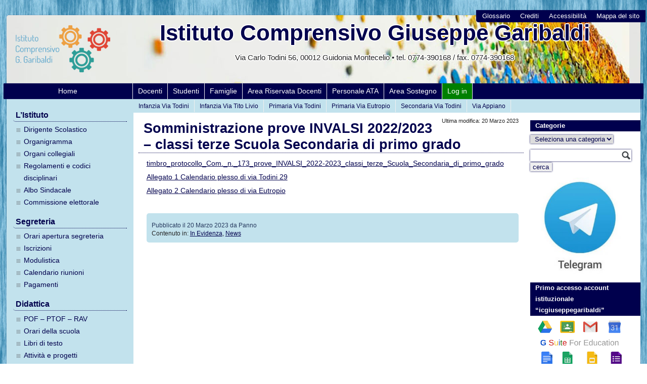

--- FILE ---
content_type: text/html; charset=UTF-8
request_url: https://www.icgiuseppegaribaldi.it/2023/03/20/somministrazione-prove-invalsi-2022-2023-classi-terze-scuola-secondaria-di-primo-grado/
body_size: 12229
content:
<!DOCTYPE html>
<html lang="it-IT">
<head>
    <meta charset="UTF-8">
    
	
	<link rel="profile" href="http://gmpg.org/xfn/11">
	<link rel="pingback" href="https://www.icgiuseppegaribaldi.it/xmlrpc.php">


<meta name='robots' content='index, follow, max-image-preview:large, max-snippet:-1, max-video-preview:-1' />
<script>window.TruSettings = Object.assign(window.TruSettings || {}, {"transparency":true,"siteid":"80c441ed-e69e-4472-92cc-d57783f1c0bc"});</script><!-- TRUENDO Privacy Center --><script id="truendoAutoBlock" type="text/javascript" src="https://cdn-geo.priv.center/80c441ed-e69e-4472-92cc-d57783f1c0bc/?id=80c441ed-e69e-4472-92cc-d57783f1c0bc"></script><!-- End TRUENDO Privacy Center -->
	<!-- This site is optimized with the Yoast SEO plugin v26.7 - https://yoast.com/wordpress/plugins/seo/ -->
	<title>Somministrazione prove INVALSI 2022/2023 - classi terze Scuola Secondaria di primo grado - Istituto Comprensivo Giuseppe Garibaldi</title>
	<link rel="canonical" href="https://www.icgiuseppegaribaldi.it/2023/03/20/somministrazione-prove-invalsi-2022-2023-classi-terze-scuola-secondaria-di-primo-grado/" />
	<meta property="og:locale" content="it_IT" />
	<meta property="og:type" content="article" />
	<meta property="og:title" content="Somministrazione prove INVALSI 2022/2023 - classi terze Scuola Secondaria di primo grado - Istituto Comprensivo Giuseppe Garibaldi" />
	<meta property="og:description" content="timbro_protocollo_Com._n._173_prove_INVALSI_2022-2023_classi_terze_Scuola_Secondaria_di_primo_grado Allegato 1 Calendario plesso di via Todini 29 Allegato 2 Calendario plesso di via Eutropio &nbsp;" />
	<meta property="og:url" content="https://www.icgiuseppegaribaldi.it/2023/03/20/somministrazione-prove-invalsi-2022-2023-classi-terze-scuola-secondaria-di-primo-grado/" />
	<meta property="og:site_name" content="Istituto Comprensivo Giuseppe Garibaldi" />
	<meta property="article:published_time" content="2023-03-20T12:40:59+00:00" />
	<meta name="author" content="Panno" />
	<meta name="twitter:card" content="summary_large_image" />
	<meta name="twitter:label1" content="Scritto da" />
	<meta name="twitter:data1" content="Panno" />
	<meta name="twitter:label2" content="Tempo di lettura stimato" />
	<meta name="twitter:data2" content="1 minuto" />
	<script type="application/ld+json" class="yoast-schema-graph">{"@context":"https://schema.org","@graph":[{"@type":"Article","@id":"https://www.icgiuseppegaribaldi.it/2023/03/20/somministrazione-prove-invalsi-2022-2023-classi-terze-scuola-secondaria-di-primo-grado/#article","isPartOf":{"@id":"https://www.icgiuseppegaribaldi.it/2023/03/20/somministrazione-prove-invalsi-2022-2023-classi-terze-scuola-secondaria-di-primo-grado/"},"author":{"name":"Panno","@id":"https://www.icgiuseppegaribaldi.it/#/schema/person/e1048c8f0f2b9bf96be5685d156959b0"},"headline":"Somministrazione prove INVALSI 2022/2023 &#8211; classi terze Scuola Secondaria di primo grado","datePublished":"2023-03-20T12:40:59+00:00","mainEntityOfPage":{"@id":"https://www.icgiuseppegaribaldi.it/2023/03/20/somministrazione-prove-invalsi-2022-2023-classi-terze-scuola-secondaria-di-primo-grado/"},"wordCount":38,"commentCount":0,"publisher":{"@id":"https://www.icgiuseppegaribaldi.it/#organization"},"image":{"@id":"https://www.icgiuseppegaribaldi.it/2023/03/20/somministrazione-prove-invalsi-2022-2023-classi-terze-scuola-secondaria-di-primo-grado/#primaryimage"},"thumbnailUrl":"https://www.icgiuseppegaribaldi.it/wp-content/uploads/2017/11/avviso.jpg","articleSection":["In Evidenza","News"],"inLanguage":"it-IT","potentialAction":[{"@type":"CommentAction","name":"Comment","target":["https://www.icgiuseppegaribaldi.it/2023/03/20/somministrazione-prove-invalsi-2022-2023-classi-terze-scuola-secondaria-di-primo-grado/#respond"]}]},{"@type":"WebPage","@id":"https://www.icgiuseppegaribaldi.it/2023/03/20/somministrazione-prove-invalsi-2022-2023-classi-terze-scuola-secondaria-di-primo-grado/","url":"https://www.icgiuseppegaribaldi.it/2023/03/20/somministrazione-prove-invalsi-2022-2023-classi-terze-scuola-secondaria-di-primo-grado/","name":"Somministrazione prove INVALSI 2022/2023 - classi terze Scuola Secondaria di primo grado - Istituto Comprensivo Giuseppe Garibaldi","isPartOf":{"@id":"https://www.icgiuseppegaribaldi.it/#website"},"primaryImageOfPage":{"@id":"https://www.icgiuseppegaribaldi.it/2023/03/20/somministrazione-prove-invalsi-2022-2023-classi-terze-scuola-secondaria-di-primo-grado/#primaryimage"},"image":{"@id":"https://www.icgiuseppegaribaldi.it/2023/03/20/somministrazione-prove-invalsi-2022-2023-classi-terze-scuola-secondaria-di-primo-grado/#primaryimage"},"thumbnailUrl":"https://www.icgiuseppegaribaldi.it/wp-content/uploads/2017/11/avviso.jpg","datePublished":"2023-03-20T12:40:59+00:00","breadcrumb":{"@id":"https://www.icgiuseppegaribaldi.it/2023/03/20/somministrazione-prove-invalsi-2022-2023-classi-terze-scuola-secondaria-di-primo-grado/#breadcrumb"},"inLanguage":"it-IT","potentialAction":[{"@type":"ReadAction","target":["https://www.icgiuseppegaribaldi.it/2023/03/20/somministrazione-prove-invalsi-2022-2023-classi-terze-scuola-secondaria-di-primo-grado/"]}]},{"@type":"ImageObject","inLanguage":"it-IT","@id":"https://www.icgiuseppegaribaldi.it/2023/03/20/somministrazione-prove-invalsi-2022-2023-classi-terze-scuola-secondaria-di-primo-grado/#primaryimage","url":"https://www.icgiuseppegaribaldi.it/wp-content/uploads/2017/11/avviso.jpg","contentUrl":"https://www.icgiuseppegaribaldi.it/wp-content/uploads/2017/11/avviso.jpg","width":1200,"height":574},{"@type":"BreadcrumbList","@id":"https://www.icgiuseppegaribaldi.it/2023/03/20/somministrazione-prove-invalsi-2022-2023-classi-terze-scuola-secondaria-di-primo-grado/#breadcrumb","itemListElement":[{"@type":"ListItem","position":1,"name":"Home","item":"https://www.icgiuseppegaribaldi.it/"},{"@type":"ListItem","position":2,"name":"Somministrazione prove INVALSI 2022/2023 &#8211; classi terze Scuola Secondaria di primo grado"}]},{"@type":"WebSite","@id":"https://www.icgiuseppegaribaldi.it/#website","url":"https://www.icgiuseppegaribaldi.it/","name":"Istituto Comprensivo Giuseppe Garibaldi","description":"","publisher":{"@id":"https://www.icgiuseppegaribaldi.it/#organization"},"potentialAction":[{"@type":"SearchAction","target":{"@type":"EntryPoint","urlTemplate":"https://www.icgiuseppegaribaldi.it/?s={search_term_string}"},"query-input":{"@type":"PropertyValueSpecification","valueRequired":true,"valueName":"search_term_string"}}],"inLanguage":"it-IT"},{"@type":"Organization","@id":"https://www.icgiuseppegaribaldi.it/#organization","name":"Istituto Comprensivo Giuseppe Garibaldi - Setteville di Guidonia","url":"https://www.icgiuseppegaribaldi.it/","logo":{"@type":"ImageObject","inLanguage":"it-IT","@id":"https://www.icgiuseppegaribaldi.it/#/schema/logo/image/","url":"https://www.icgiuseppegaribaldi.it/wp-content/uploads/2017/12/icggaribaldi_logo_2.png","contentUrl":"https://www.icgiuseppegaribaldi.it/wp-content/uploads/2017/12/icggaribaldi_logo_2.png","width":1036,"height":563,"caption":"Istituto Comprensivo Giuseppe Garibaldi - Setteville di Guidonia"},"image":{"@id":"https://www.icgiuseppegaribaldi.it/#/schema/logo/image/"}},{"@type":"Person","@id":"https://www.icgiuseppegaribaldi.it/#/schema/person/e1048c8f0f2b9bf96be5685d156959b0","name":"Panno","url":"https://www.icgiuseppegaribaldi.it/author/amministratore/"}]}</script>
	<!-- / Yoast SEO plugin. -->


<link rel='dns-prefetch' href='//widgetlogic.org' />
<link rel="alternate" title="oEmbed (JSON)" type="application/json+oembed" href="https://www.icgiuseppegaribaldi.it/wp-json/oembed/1.0/embed?url=https%3A%2F%2Fwww.icgiuseppegaribaldi.it%2F2023%2F03%2F20%2Fsomministrazione-prove-invalsi-2022-2023-classi-terze-scuola-secondaria-di-primo-grado%2F" />
<link rel="alternate" title="oEmbed (XML)" type="text/xml+oembed" href="https://www.icgiuseppegaribaldi.it/wp-json/oembed/1.0/embed?url=https%3A%2F%2Fwww.icgiuseppegaribaldi.it%2F2023%2F03%2F20%2Fsomministrazione-prove-invalsi-2022-2023-classi-terze-scuola-secondaria-di-primo-grado%2F&#038;format=xml" />
<style id='wp-img-auto-sizes-contain-inline-css' type='text/css'>
img:is([sizes=auto i],[sizes^="auto," i]){contain-intrinsic-size:3000px 1500px}
/*# sourceURL=wp-img-auto-sizes-contain-inline-css */
</style>
<style id='wp-block-library-inline-css' type='text/css'>
:root{--wp-block-synced-color:#7a00df;--wp-block-synced-color--rgb:122,0,223;--wp-bound-block-color:var(--wp-block-synced-color);--wp-editor-canvas-background:#ddd;--wp-admin-theme-color:#007cba;--wp-admin-theme-color--rgb:0,124,186;--wp-admin-theme-color-darker-10:#006ba1;--wp-admin-theme-color-darker-10--rgb:0,107,160.5;--wp-admin-theme-color-darker-20:#005a87;--wp-admin-theme-color-darker-20--rgb:0,90,135;--wp-admin-border-width-focus:2px}@media (min-resolution:192dpi){:root{--wp-admin-border-width-focus:1.5px}}.wp-element-button{cursor:pointer}:root .has-very-light-gray-background-color{background-color:#eee}:root .has-very-dark-gray-background-color{background-color:#313131}:root .has-very-light-gray-color{color:#eee}:root .has-very-dark-gray-color{color:#313131}:root .has-vivid-green-cyan-to-vivid-cyan-blue-gradient-background{background:linear-gradient(135deg,#00d084,#0693e3)}:root .has-purple-crush-gradient-background{background:linear-gradient(135deg,#34e2e4,#4721fb 50%,#ab1dfe)}:root .has-hazy-dawn-gradient-background{background:linear-gradient(135deg,#faaca8,#dad0ec)}:root .has-subdued-olive-gradient-background{background:linear-gradient(135deg,#fafae1,#67a671)}:root .has-atomic-cream-gradient-background{background:linear-gradient(135deg,#fdd79a,#004a59)}:root .has-nightshade-gradient-background{background:linear-gradient(135deg,#330968,#31cdcf)}:root .has-midnight-gradient-background{background:linear-gradient(135deg,#020381,#2874fc)}:root{--wp--preset--font-size--normal:16px;--wp--preset--font-size--huge:42px}.has-regular-font-size{font-size:1em}.has-larger-font-size{font-size:2.625em}.has-normal-font-size{font-size:var(--wp--preset--font-size--normal)}.has-huge-font-size{font-size:var(--wp--preset--font-size--huge)}.has-text-align-center{text-align:center}.has-text-align-left{text-align:left}.has-text-align-right{text-align:right}.has-fit-text{white-space:nowrap!important}#end-resizable-editor-section{display:none}.aligncenter{clear:both}.items-justified-left{justify-content:flex-start}.items-justified-center{justify-content:center}.items-justified-right{justify-content:flex-end}.items-justified-space-between{justify-content:space-between}.screen-reader-text{border:0;clip-path:inset(50%);height:1px;margin:-1px;overflow:hidden;padding:0;position:absolute;width:1px;word-wrap:normal!important}.screen-reader-text:focus{background-color:#ddd;clip-path:none;color:#444;display:block;font-size:1em;height:auto;left:5px;line-height:normal;padding:15px 23px 14px;text-decoration:none;top:5px;width:auto;z-index:100000}html :where(.has-border-color){border-style:solid}html :where([style*=border-top-color]){border-top-style:solid}html :where([style*=border-right-color]){border-right-style:solid}html :where([style*=border-bottom-color]){border-bottom-style:solid}html :where([style*=border-left-color]){border-left-style:solid}html :where([style*=border-width]){border-style:solid}html :where([style*=border-top-width]){border-top-style:solid}html :where([style*=border-right-width]){border-right-style:solid}html :where([style*=border-bottom-width]){border-bottom-style:solid}html :where([style*=border-left-width]){border-left-style:solid}html :where(img[class*=wp-image-]){height:auto;max-width:100%}:where(figure){margin:0 0 1em}html :where(.is-position-sticky){--wp-admin--admin-bar--position-offset:var(--wp-admin--admin-bar--height,0px)}@media screen and (max-width:600px){html :where(.is-position-sticky){--wp-admin--admin-bar--position-offset:0px}}

/*# sourceURL=wp-block-library-inline-css */
</style><style id='wp-block-image-inline-css' type='text/css'>
.wp-block-image>a,.wp-block-image>figure>a{display:inline-block}.wp-block-image img{box-sizing:border-box;height:auto;max-width:100%;vertical-align:bottom}@media not (prefers-reduced-motion){.wp-block-image img.hide{visibility:hidden}.wp-block-image img.show{animation:show-content-image .4s}}.wp-block-image[style*=border-radius] img,.wp-block-image[style*=border-radius]>a{border-radius:inherit}.wp-block-image.has-custom-border img{box-sizing:border-box}.wp-block-image.aligncenter{text-align:center}.wp-block-image.alignfull>a,.wp-block-image.alignwide>a{width:100%}.wp-block-image.alignfull img,.wp-block-image.alignwide img{height:auto;width:100%}.wp-block-image .aligncenter,.wp-block-image .alignleft,.wp-block-image .alignright,.wp-block-image.aligncenter,.wp-block-image.alignleft,.wp-block-image.alignright{display:table}.wp-block-image .aligncenter>figcaption,.wp-block-image .alignleft>figcaption,.wp-block-image .alignright>figcaption,.wp-block-image.aligncenter>figcaption,.wp-block-image.alignleft>figcaption,.wp-block-image.alignright>figcaption{caption-side:bottom;display:table-caption}.wp-block-image .alignleft{float:left;margin:.5em 1em .5em 0}.wp-block-image .alignright{float:right;margin:.5em 0 .5em 1em}.wp-block-image .aligncenter{margin-left:auto;margin-right:auto}.wp-block-image :where(figcaption){margin-bottom:1em;margin-top:.5em}.wp-block-image.is-style-circle-mask img{border-radius:9999px}@supports ((-webkit-mask-image:none) or (mask-image:none)) or (-webkit-mask-image:none){.wp-block-image.is-style-circle-mask img{border-radius:0;-webkit-mask-image:url('data:image/svg+xml;utf8,<svg viewBox="0 0 100 100" xmlns="http://www.w3.org/2000/svg"><circle cx="50" cy="50" r="50"/></svg>');mask-image:url('data:image/svg+xml;utf8,<svg viewBox="0 0 100 100" xmlns="http://www.w3.org/2000/svg"><circle cx="50" cy="50" r="50"/></svg>');mask-mode:alpha;-webkit-mask-position:center;mask-position:center;-webkit-mask-repeat:no-repeat;mask-repeat:no-repeat;-webkit-mask-size:contain;mask-size:contain}}:root :where(.wp-block-image.is-style-rounded img,.wp-block-image .is-style-rounded img){border-radius:9999px}.wp-block-image figure{margin:0}.wp-lightbox-container{display:flex;flex-direction:column;position:relative}.wp-lightbox-container img{cursor:zoom-in}.wp-lightbox-container img:hover+button{opacity:1}.wp-lightbox-container button{align-items:center;backdrop-filter:blur(16px) saturate(180%);background-color:#5a5a5a40;border:none;border-radius:4px;cursor:zoom-in;display:flex;height:20px;justify-content:center;opacity:0;padding:0;position:absolute;right:16px;text-align:center;top:16px;width:20px;z-index:100}@media not (prefers-reduced-motion){.wp-lightbox-container button{transition:opacity .2s ease}}.wp-lightbox-container button:focus-visible{outline:3px auto #5a5a5a40;outline:3px auto -webkit-focus-ring-color;outline-offset:3px}.wp-lightbox-container button:hover{cursor:pointer;opacity:1}.wp-lightbox-container button:focus{opacity:1}.wp-lightbox-container button:focus,.wp-lightbox-container button:hover,.wp-lightbox-container button:not(:hover):not(:active):not(.has-background){background-color:#5a5a5a40;border:none}.wp-lightbox-overlay{box-sizing:border-box;cursor:zoom-out;height:100vh;left:0;overflow:hidden;position:fixed;top:0;visibility:hidden;width:100%;z-index:100000}.wp-lightbox-overlay .close-button{align-items:center;cursor:pointer;display:flex;justify-content:center;min-height:40px;min-width:40px;padding:0;position:absolute;right:calc(env(safe-area-inset-right) + 16px);top:calc(env(safe-area-inset-top) + 16px);z-index:5000000}.wp-lightbox-overlay .close-button:focus,.wp-lightbox-overlay .close-button:hover,.wp-lightbox-overlay .close-button:not(:hover):not(:active):not(.has-background){background:none;border:none}.wp-lightbox-overlay .lightbox-image-container{height:var(--wp--lightbox-container-height);left:50%;overflow:hidden;position:absolute;top:50%;transform:translate(-50%,-50%);transform-origin:top left;width:var(--wp--lightbox-container-width);z-index:9999999999}.wp-lightbox-overlay .wp-block-image{align-items:center;box-sizing:border-box;display:flex;height:100%;justify-content:center;margin:0;position:relative;transform-origin:0 0;width:100%;z-index:3000000}.wp-lightbox-overlay .wp-block-image img{height:var(--wp--lightbox-image-height);min-height:var(--wp--lightbox-image-height);min-width:var(--wp--lightbox-image-width);width:var(--wp--lightbox-image-width)}.wp-lightbox-overlay .wp-block-image figcaption{display:none}.wp-lightbox-overlay button{background:none;border:none}.wp-lightbox-overlay .scrim{background-color:#fff;height:100%;opacity:.9;position:absolute;width:100%;z-index:2000000}.wp-lightbox-overlay.active{visibility:visible}@media not (prefers-reduced-motion){.wp-lightbox-overlay.active{animation:turn-on-visibility .25s both}.wp-lightbox-overlay.active img{animation:turn-on-visibility .35s both}.wp-lightbox-overlay.show-closing-animation:not(.active){animation:turn-off-visibility .35s both}.wp-lightbox-overlay.show-closing-animation:not(.active) img{animation:turn-off-visibility .25s both}.wp-lightbox-overlay.zoom.active{animation:none;opacity:1;visibility:visible}.wp-lightbox-overlay.zoom.active .lightbox-image-container{animation:lightbox-zoom-in .4s}.wp-lightbox-overlay.zoom.active .lightbox-image-container img{animation:none}.wp-lightbox-overlay.zoom.active .scrim{animation:turn-on-visibility .4s forwards}.wp-lightbox-overlay.zoom.show-closing-animation:not(.active){animation:none}.wp-lightbox-overlay.zoom.show-closing-animation:not(.active) .lightbox-image-container{animation:lightbox-zoom-out .4s}.wp-lightbox-overlay.zoom.show-closing-animation:not(.active) .lightbox-image-container img{animation:none}.wp-lightbox-overlay.zoom.show-closing-animation:not(.active) .scrim{animation:turn-off-visibility .4s forwards}}@keyframes show-content-image{0%{visibility:hidden}99%{visibility:hidden}to{visibility:visible}}@keyframes turn-on-visibility{0%{opacity:0}to{opacity:1}}@keyframes turn-off-visibility{0%{opacity:1;visibility:visible}99%{opacity:0;visibility:visible}to{opacity:0;visibility:hidden}}@keyframes lightbox-zoom-in{0%{transform:translate(calc((-100vw + var(--wp--lightbox-scrollbar-width))/2 + var(--wp--lightbox-initial-left-position)),calc(-50vh + var(--wp--lightbox-initial-top-position))) scale(var(--wp--lightbox-scale))}to{transform:translate(-50%,-50%) scale(1)}}@keyframes lightbox-zoom-out{0%{transform:translate(-50%,-50%) scale(1);visibility:visible}99%{visibility:visible}to{transform:translate(calc((-100vw + var(--wp--lightbox-scrollbar-width))/2 + var(--wp--lightbox-initial-left-position)),calc(-50vh + var(--wp--lightbox-initial-top-position))) scale(var(--wp--lightbox-scale));visibility:hidden}}
/*# sourceURL=https://www.icgiuseppegaribaldi.it/wp-includes/blocks/image/style.min.css */
</style>
<style id='global-styles-inline-css' type='text/css'>
:root{--wp--preset--aspect-ratio--square: 1;--wp--preset--aspect-ratio--4-3: 4/3;--wp--preset--aspect-ratio--3-4: 3/4;--wp--preset--aspect-ratio--3-2: 3/2;--wp--preset--aspect-ratio--2-3: 2/3;--wp--preset--aspect-ratio--16-9: 16/9;--wp--preset--aspect-ratio--9-16: 9/16;--wp--preset--color--black: #000000;--wp--preset--color--cyan-bluish-gray: #abb8c3;--wp--preset--color--white: #ffffff;--wp--preset--color--pale-pink: #f78da7;--wp--preset--color--vivid-red: #cf2e2e;--wp--preset--color--luminous-vivid-orange: #ff6900;--wp--preset--color--luminous-vivid-amber: #fcb900;--wp--preset--color--light-green-cyan: #7bdcb5;--wp--preset--color--vivid-green-cyan: #00d084;--wp--preset--color--pale-cyan-blue: #8ed1fc;--wp--preset--color--vivid-cyan-blue: #0693e3;--wp--preset--color--vivid-purple: #9b51e0;--wp--preset--gradient--vivid-cyan-blue-to-vivid-purple: linear-gradient(135deg,rgb(6,147,227) 0%,rgb(155,81,224) 100%);--wp--preset--gradient--light-green-cyan-to-vivid-green-cyan: linear-gradient(135deg,rgb(122,220,180) 0%,rgb(0,208,130) 100%);--wp--preset--gradient--luminous-vivid-amber-to-luminous-vivid-orange: linear-gradient(135deg,rgb(252,185,0) 0%,rgb(255,105,0) 100%);--wp--preset--gradient--luminous-vivid-orange-to-vivid-red: linear-gradient(135deg,rgb(255,105,0) 0%,rgb(207,46,46) 100%);--wp--preset--gradient--very-light-gray-to-cyan-bluish-gray: linear-gradient(135deg,rgb(238,238,238) 0%,rgb(169,184,195) 100%);--wp--preset--gradient--cool-to-warm-spectrum: linear-gradient(135deg,rgb(74,234,220) 0%,rgb(151,120,209) 20%,rgb(207,42,186) 40%,rgb(238,44,130) 60%,rgb(251,105,98) 80%,rgb(254,248,76) 100%);--wp--preset--gradient--blush-light-purple: linear-gradient(135deg,rgb(255,206,236) 0%,rgb(152,150,240) 100%);--wp--preset--gradient--blush-bordeaux: linear-gradient(135deg,rgb(254,205,165) 0%,rgb(254,45,45) 50%,rgb(107,0,62) 100%);--wp--preset--gradient--luminous-dusk: linear-gradient(135deg,rgb(255,203,112) 0%,rgb(199,81,192) 50%,rgb(65,88,208) 100%);--wp--preset--gradient--pale-ocean: linear-gradient(135deg,rgb(255,245,203) 0%,rgb(182,227,212) 50%,rgb(51,167,181) 100%);--wp--preset--gradient--electric-grass: linear-gradient(135deg,rgb(202,248,128) 0%,rgb(113,206,126) 100%);--wp--preset--gradient--midnight: linear-gradient(135deg,rgb(2,3,129) 0%,rgb(40,116,252) 100%);--wp--preset--font-size--small: 13px;--wp--preset--font-size--medium: 20px;--wp--preset--font-size--large: 36px;--wp--preset--font-size--x-large: 42px;--wp--preset--spacing--20: 0.44rem;--wp--preset--spacing--30: 0.67rem;--wp--preset--spacing--40: 1rem;--wp--preset--spacing--50: 1.5rem;--wp--preset--spacing--60: 2.25rem;--wp--preset--spacing--70: 3.38rem;--wp--preset--spacing--80: 5.06rem;--wp--preset--shadow--natural: 6px 6px 9px rgba(0, 0, 0, 0.2);--wp--preset--shadow--deep: 12px 12px 50px rgba(0, 0, 0, 0.4);--wp--preset--shadow--sharp: 6px 6px 0px rgba(0, 0, 0, 0.2);--wp--preset--shadow--outlined: 6px 6px 0px -3px rgb(255, 255, 255), 6px 6px rgb(0, 0, 0);--wp--preset--shadow--crisp: 6px 6px 0px rgb(0, 0, 0);}:where(.is-layout-flex){gap: 0.5em;}:where(.is-layout-grid){gap: 0.5em;}body .is-layout-flex{display: flex;}.is-layout-flex{flex-wrap: wrap;align-items: center;}.is-layout-flex > :is(*, div){margin: 0;}body .is-layout-grid{display: grid;}.is-layout-grid > :is(*, div){margin: 0;}:where(.wp-block-columns.is-layout-flex){gap: 2em;}:where(.wp-block-columns.is-layout-grid){gap: 2em;}:where(.wp-block-post-template.is-layout-flex){gap: 1.25em;}:where(.wp-block-post-template.is-layout-grid){gap: 1.25em;}.has-black-color{color: var(--wp--preset--color--black) !important;}.has-cyan-bluish-gray-color{color: var(--wp--preset--color--cyan-bluish-gray) !important;}.has-white-color{color: var(--wp--preset--color--white) !important;}.has-pale-pink-color{color: var(--wp--preset--color--pale-pink) !important;}.has-vivid-red-color{color: var(--wp--preset--color--vivid-red) !important;}.has-luminous-vivid-orange-color{color: var(--wp--preset--color--luminous-vivid-orange) !important;}.has-luminous-vivid-amber-color{color: var(--wp--preset--color--luminous-vivid-amber) !important;}.has-light-green-cyan-color{color: var(--wp--preset--color--light-green-cyan) !important;}.has-vivid-green-cyan-color{color: var(--wp--preset--color--vivid-green-cyan) !important;}.has-pale-cyan-blue-color{color: var(--wp--preset--color--pale-cyan-blue) !important;}.has-vivid-cyan-blue-color{color: var(--wp--preset--color--vivid-cyan-blue) !important;}.has-vivid-purple-color{color: var(--wp--preset--color--vivid-purple) !important;}.has-black-background-color{background-color: var(--wp--preset--color--black) !important;}.has-cyan-bluish-gray-background-color{background-color: var(--wp--preset--color--cyan-bluish-gray) !important;}.has-white-background-color{background-color: var(--wp--preset--color--white) !important;}.has-pale-pink-background-color{background-color: var(--wp--preset--color--pale-pink) !important;}.has-vivid-red-background-color{background-color: var(--wp--preset--color--vivid-red) !important;}.has-luminous-vivid-orange-background-color{background-color: var(--wp--preset--color--luminous-vivid-orange) !important;}.has-luminous-vivid-amber-background-color{background-color: var(--wp--preset--color--luminous-vivid-amber) !important;}.has-light-green-cyan-background-color{background-color: var(--wp--preset--color--light-green-cyan) !important;}.has-vivid-green-cyan-background-color{background-color: var(--wp--preset--color--vivid-green-cyan) !important;}.has-pale-cyan-blue-background-color{background-color: var(--wp--preset--color--pale-cyan-blue) !important;}.has-vivid-cyan-blue-background-color{background-color: var(--wp--preset--color--vivid-cyan-blue) !important;}.has-vivid-purple-background-color{background-color: var(--wp--preset--color--vivid-purple) !important;}.has-black-border-color{border-color: var(--wp--preset--color--black) !important;}.has-cyan-bluish-gray-border-color{border-color: var(--wp--preset--color--cyan-bluish-gray) !important;}.has-white-border-color{border-color: var(--wp--preset--color--white) !important;}.has-pale-pink-border-color{border-color: var(--wp--preset--color--pale-pink) !important;}.has-vivid-red-border-color{border-color: var(--wp--preset--color--vivid-red) !important;}.has-luminous-vivid-orange-border-color{border-color: var(--wp--preset--color--luminous-vivid-orange) !important;}.has-luminous-vivid-amber-border-color{border-color: var(--wp--preset--color--luminous-vivid-amber) !important;}.has-light-green-cyan-border-color{border-color: var(--wp--preset--color--light-green-cyan) !important;}.has-vivid-green-cyan-border-color{border-color: var(--wp--preset--color--vivid-green-cyan) !important;}.has-pale-cyan-blue-border-color{border-color: var(--wp--preset--color--pale-cyan-blue) !important;}.has-vivid-cyan-blue-border-color{border-color: var(--wp--preset--color--vivid-cyan-blue) !important;}.has-vivid-purple-border-color{border-color: var(--wp--preset--color--vivid-purple) !important;}.has-vivid-cyan-blue-to-vivid-purple-gradient-background{background: var(--wp--preset--gradient--vivid-cyan-blue-to-vivid-purple) !important;}.has-light-green-cyan-to-vivid-green-cyan-gradient-background{background: var(--wp--preset--gradient--light-green-cyan-to-vivid-green-cyan) !important;}.has-luminous-vivid-amber-to-luminous-vivid-orange-gradient-background{background: var(--wp--preset--gradient--luminous-vivid-amber-to-luminous-vivid-orange) !important;}.has-luminous-vivid-orange-to-vivid-red-gradient-background{background: var(--wp--preset--gradient--luminous-vivid-orange-to-vivid-red) !important;}.has-very-light-gray-to-cyan-bluish-gray-gradient-background{background: var(--wp--preset--gradient--very-light-gray-to-cyan-bluish-gray) !important;}.has-cool-to-warm-spectrum-gradient-background{background: var(--wp--preset--gradient--cool-to-warm-spectrum) !important;}.has-blush-light-purple-gradient-background{background: var(--wp--preset--gradient--blush-light-purple) !important;}.has-blush-bordeaux-gradient-background{background: var(--wp--preset--gradient--blush-bordeaux) !important;}.has-luminous-dusk-gradient-background{background: var(--wp--preset--gradient--luminous-dusk) !important;}.has-pale-ocean-gradient-background{background: var(--wp--preset--gradient--pale-ocean) !important;}.has-electric-grass-gradient-background{background: var(--wp--preset--gradient--electric-grass) !important;}.has-midnight-gradient-background{background: var(--wp--preset--gradient--midnight) !important;}.has-small-font-size{font-size: var(--wp--preset--font-size--small) !important;}.has-medium-font-size{font-size: var(--wp--preset--font-size--medium) !important;}.has-large-font-size{font-size: var(--wp--preset--font-size--large) !important;}.has-x-large-font-size{font-size: var(--wp--preset--font-size--x-large) !important;}
/*# sourceURL=global-styles-inline-css */
</style>

<style id='classic-theme-styles-inline-css' type='text/css'>
/*! This file is auto-generated */
.wp-block-button__link{color:#fff;background-color:#32373c;border-radius:9999px;box-shadow:none;text-decoration:none;padding:calc(.667em + 2px) calc(1.333em + 2px);font-size:1.125em}.wp-block-file__button{background:#32373c;color:#fff;text-decoration:none}
/*# sourceURL=/wp-includes/css/classic-themes.min.css */
</style>
<link rel='stylesheet' id='block-widget-css' href='https://www.icgiuseppegaribaldi.it/wp-content/plugins/widget-logic/block_widget/css/widget.css' type='text/css' media='all' />
<link rel='stylesheet' id='wpos-slick-style-css' href='https://www.icgiuseppegaribaldi.it/wp-content/plugins/wp-responsive-recent-post-slider/assets/css/slick.css' type='text/css' media='all' />
<link rel='stylesheet' id='wppsac-public-style-css' href='https://www.icgiuseppegaribaldi.it/wp-content/plugins/wp-responsive-recent-post-slider/assets/css/recent-post-style.css' type='text/css' media='all' />
<link rel='stylesheet' id='pasw2015_styles-fonts-css' href='https://www.icgiuseppegaribaldi.it/wp-content/themes/pasw2015/font/css/font-awesome.min.css' type='text/css' media='all' />
<link rel='stylesheet' id='pasw2015_styles-css' href='https://www.icgiuseppegaribaldi.it/wp-content/themes/pasw2015/style.css' type='text/css' media='all' />
<link rel='stylesheet' id='pasw2015_styles-print-css' href='https://www.icgiuseppegaribaldi.it/wp-content/themes/pasw2015/print.css' type='text/css' media='print' />
<link rel='stylesheet' id='UserAccessManagerLoginForm-css' href='https://www.icgiuseppegaribaldi.it/wp-content/plugins/user-access-manager/assets/css/uamLoginForm.css' type='text/css' media='screen' />
<script type="text/javascript" src="https://www.icgiuseppegaribaldi.it/wp-includes/js/jquery/jquery.min.js" id="jquery-core-js"></script>
<script type="text/javascript" src="https://www.icgiuseppegaribaldi.it/wp-includes/js/jquery/jquery-migrate.min.js" id="jquery-migrate-js"></script>
<script type="text/javascript" src="https://www.icgiuseppegaribaldi.it/wp-content/plugins/truendo/public/js/truendo-public.js" id="truendo_wordpress-js"></script>
<link rel="https://api.w.org/" href="https://www.icgiuseppegaribaldi.it/wp-json/" /><link rel="alternate" title="JSON" type="application/json" href="https://www.icgiuseppegaribaldi.it/wp-json/wp/v2/posts/17415" /><link rel="EditURI" type="application/rsd+xml" title="RSD" href="https://www.icgiuseppegaribaldi.it/xmlrpc.php?rsd" />
<link rel='shortlink' href='https://www.icgiuseppegaribaldi.it/?p=17415' />
<script type='text/javascript'>
jQuery.noConflict();
(function($) {
	$(function() {
		$('.inviaadesione').click(function(){
			switch ($("input[type=radio][name=scelta]:checked").val()){
					case "1":
						s="Si";
						break;
					case "2":
						s="No";
						break;
					case "3":
						s="Presa Visione";
						break;
				}
			var answer = confirm("Circolare "+$(this).attr('rel') +"\nConfermi la scelta:\n\n   " + s +"?")
			if (answer){
				return true;
			}
			else{
				return false;
			}					
		});
 });
})(jQuery);
</script>	

    <style type="text/css">
                h1, h2, h3, h4 {
            color: #00004d;
        }
        input, textarea, select {
            box-shadow: 0 0 3px #00004d;
        }
        a:link, a:visited, a:hover, a:active {
            color: #00004d;
        }
        
        #topbar, #header ul.sito, #footer, #rightsidebar h2, .hdate, .sotto-pagine li:hover, #centrecontent a img:hover, .showall_widget a:hover {
            background-color: #00004d;
        }
        
        #wrapper, #topbar, #header ul.sito, #footer {
            box-shadow: 0 0 1px #00004d;
        }
        .posttitle, .pagetitle, #leftsidebar h2 {
            border-color: #00004d;
        }

        #centrecontent img {
            border-color: #C2E2ED;
        }
        
        #sidebarleft-100-background, #topbar ul li a:hover, #topbar ul li.current_page_item a, .showall_widget, #centrecontent table td {
            background-color: #C2E2ED;
        }

        .col-com2, .sotto-pagine, .pagecat, .riassunto, .postmeta, .secondo-menu {
            background-color: #C2E2ED;
        }
        input#submit{
            background-color: #C2E2ED;
            border-bottom: 1px solid #00004d;
        }
    </style>

    <style type="text/css" id="custom-background-css">
body.custom-background { background-image: url("https://www.icgiuseppegaribaldi.it/wp-content/uploads/2017/11/blu_light.jpg"); background-position: center center; background-size: contain; background-repeat: repeat; background-attachment: fixed; }
</style>
			<style type="text/css" id="wp-custom-css">
			.secondo-menu ul {
    font-size: .75em;
	  padding: 0.2em 0 0 0em;
}		</style>
		
</head>


<body class="custom-background">

<div id="wrapper" >

<div id="sidebarleft-100-background"></div>

<div id="header" style="height: 135px; background: url(https://www.icgiuseppegaribaldi.it/wp-content/uploads/2017/11/white_header_light_small2.jpg);color:##00004d;">

        <ul id="menu-menu-superiore" class="sito"><li id="menu-item-7080" class="menu-item menu-item-type-post_type menu-item-object-page menu-item-7080"><a href="https://www.icgiuseppegaribaldi.it/il-sito/mappa-del-sito/">Mappa del sito</a></li>
<li id="menu-item-7081" class="menu-item menu-item-type-post_type menu-item-object-page menu-item-7081"><a href="https://www.icgiuseppegaribaldi.it/il-sito/accessibilita/">Accessibilità</a></li>
<li id="menu-item-7085" class="menu-item menu-item-type-post_type menu-item-object-page menu-item-7085"><a href="https://www.icgiuseppegaribaldi.it/il-sito/crediti/">Crediti</a></li>
<li id="menu-item-7091" class="menu-item menu-item-type-post_type menu-item-object-page menu-item-7091"><a href="https://www.icgiuseppegaribaldi.it/il-sito/glossario/">Glossario</a></li>
</ul>    <div class="clear"></div>
    <div id="header-interno">

        			<a href="https://www.icgiuseppegaribaldi.it"><img style="max-height:110px;" src="https://www.icgiuseppegaribaldi.it/wp-content/uploads/2017/12/icggaribaldi_logo_2.png" alt="vai alla home" class="logo"/></a>
		
            <h1 style="color:##00004d;" class="site-title">
                <a style="color:##00004d;" href="https://www.icgiuseppegaribaldi.it">
                    Istituto Comprensivo Giuseppe Garibaldi                </a>
            </h1>
	    <small>
            <div class="site-description">
		            	<br>
                Via Carlo Todini 56, 00012 Guidonia Montecelio &bull; tel. 0774-390168 / fax. 0774-390168            </div>
	    </small>

    </div>
</div>
      
<div id="topbar">

<ul id="menu-menu-orizzontale" class="menu-principale-responsivo"><li id="menu-item-7109" class="menu-item menu-item-type-post_type menu-item-object-page menu-item-home menu-item-7109"><a href="https://www.icgiuseppegaribaldi.it/">Home</a></li>
<li id="menu-item-7089" class="menu-item menu-item-type-post_type menu-item-object-page menu-item-7089"><a href="https://www.icgiuseppegaribaldi.it/area-utenti/area-docenti/">Docenti</a></li>
<li id="menu-item-7088" class="menu-item menu-item-type-post_type menu-item-object-page menu-item-7088"><a href="https://www.icgiuseppegaribaldi.it/area-utenti/area-studenti/">Studenti</a></li>
<li id="menu-item-7104" class="menu-item menu-item-type-post_type menu-item-object-page menu-item-7104"><a href="https://www.icgiuseppegaribaldi.it/area-utenti/area-famiglie/">Famiglie</a></li>
<li id="menu-item-17041" class="menu-item menu-item-type-post_type menu-item-object-page menu-item-17041"><a href="https://www.icgiuseppegaribaldi.it/area-riservata/">Area Riservata Docenti</a></li>
<li id="menu-item-7086" class="menu-item menu-item-type-post_type menu-item-object-page menu-item-7086"><a href="https://www.icgiuseppegaribaldi.it/area-utenti/area-personale-ata/">Personale ATA</a></li>
<li id="menu-item-7360" class="menu-item menu-item-type-post_type menu-item-object-page menu-item-7360"><a href="https://www.icgiuseppegaribaldi.it/area-sostegno/">Area Sostegno</a></li>
<li><a href="https://www.icgiuseppegaribaldi.it/wp-login.php" id="btn-login">Log in</a></li></ul>
</div>

<div id="container">
<div id="leftsidebar" class="column">
  <ul>
<li id="nav_menu-3" class="widget widget_nav_menu"><h2 class="widgettitle">L&#8217;Istituto</h2>
<div class="menu-listituto-container"><ul id="menu-listituto" class="menu"><li id="menu-item-7115" class="menu-item menu-item-type-post_type menu-item-object-page menu-item-7115"><a href="https://www.icgiuseppegaribaldi.it/la-scuola/dirigenza/">Dirigente Scolastico</a></li>
<li id="menu-item-7116" class="menu-item menu-item-type-post_type menu-item-object-page menu-item-7116"><a href="https://www.icgiuseppegaribaldi.it/la-scuola/organigramma/">Organigramma</a></li>
<li id="menu-item-7117" class="menu-item menu-item-type-post_type menu-item-object-page menu-item-has-children menu-item-7117"><a href="https://www.icgiuseppegaribaldi.it/la-scuola/organi-collegiali/">Organi collegiali</a>
<ul class="sub-menu">
	<li id="menu-item-7142" class="menu-item menu-item-type-post_type menu-item-object-page menu-item-7142"><a href="https://www.icgiuseppegaribaldi.it/la-scuola/organi-collegiali/collegio-docenti/">Collegio Docenti</a></li>
	<li id="menu-item-7118" class="menu-item menu-item-type-post_type menu-item-object-page menu-item-7118"><a href="https://www.icgiuseppegaribaldi.it/la-scuola/strutture/">Strutture</a></li>
	<li id="menu-item-7145" class="menu-item menu-item-type-post_type menu-item-object-page menu-item-7145"><a href="https://www.icgiuseppegaribaldi.it/la-scuola/organi-collegiali/consigli-di-classe-interclasse-e-sezione/">Consigli di classe, interclasse e sezione</a></li>
	<li id="menu-item-7143" class="menu-item menu-item-type-post_type menu-item-object-page menu-item-7143"><a href="https://www.icgiuseppegaribaldi.it/la-scuola/organi-collegiali/consiglio-distituto/">Consiglio d&#8217;Istituto</a></li>
	<li id="menu-item-7144" class="menu-item menu-item-type-post_type menu-item-object-page menu-item-7144"><a href="https://www.icgiuseppegaribaldi.it/la-scuola/organi-collegiali/giunta-esecutiva/">Giunta esecutiva</a></li>
</ul>
</li>
<li id="menu-item-7119" class="menu-item menu-item-type-post_type menu-item-object-page menu-item-7119"><a href="https://www.icgiuseppegaribaldi.it/la-scuola/regolamenti-e-codici-disciplinari/">Regolamenti e codici disciplinari</a></li>
<li id="menu-item-7225" class="menu-item menu-item-type-post_type menu-item-object-page menu-item-has-children menu-item-7225"><a href="https://www.icgiuseppegaribaldi.it/la-scuola/albo-sindacale/">Albo Sindacale</a>
<ul class="sub-menu">
	<li id="menu-item-7120" class="menu-item menu-item-type-post_type menu-item-object-page menu-item-7120"><a href="https://www.icgiuseppegaribaldi.it/la-scuola/calendario/">Calendario scolastico</a></li>
</ul>
</li>
<li id="menu-item-15424" class="menu-item menu-item-type-post_type menu-item-object-page menu-item-15424"><a href="https://www.icgiuseppegaribaldi.it/la-scuola/albo-sindacale/">Commissione elettorale</a></li>
</ul></div></li>
<li id="nav_menu-4" class="widget widget_nav_menu"><h2 class="widgettitle">Segreteria</h2>
<div class="menu-segreteria-container"><ul id="menu-segreteria" class="menu"><li id="menu-item-7121" class="menu-item menu-item-type-post_type menu-item-object-page menu-item-7121"><a href="https://www.icgiuseppegaribaldi.it/segreteria/orari-di-apertura/">Orari apertura segreteria</a></li>
<li id="menu-item-7122" class="menu-item menu-item-type-post_type menu-item-object-page menu-item-7122"><a href="https://www.icgiuseppegaribaldi.it/segreteria/iscrizioni/">Iscrizioni</a></li>
<li id="menu-item-7123" class="menu-item menu-item-type-post_type menu-item-object-page menu-item-has-children menu-item-7123"><a href="https://www.icgiuseppegaribaldi.it/segreteria/modulistica-interna/">Modulistica</a>
<ul class="sub-menu">
	<li id="menu-item-7146" class="menu-item menu-item-type-post_type menu-item-object-page menu-item-7146"><a href="https://www.icgiuseppegaribaldi.it/segreteria/modulistica-interna/modulistica-per-le-famiglie/">Modulistica per le famiglie</a></li>
	<li id="menu-item-7147" class="menu-item menu-item-type-post_type menu-item-object-page menu-item-7147"><a href="https://www.icgiuseppegaribaldi.it/segreteria/modulistica-interna/modulistica-per-il-personale/">Modulistica per il personale</a></li>
</ul>
</li>
<li id="menu-item-7124" class="menu-item menu-item-type-post_type menu-item-object-page menu-item-7124"><a href="https://www.icgiuseppegaribaldi.it/segreteria/calendario-impegni/">Calendario riunioni</a></li>
<li id="menu-item-7125" class="menu-item menu-item-type-post_type menu-item-object-page menu-item-7125"><a href="https://www.icgiuseppegaribaldi.it/segreteria/pagamenti/">Pagamenti</a></li>
</ul></div></li>
<li id="nav_menu-5" class="widget widget_nav_menu"><h2 class="widgettitle">Didattica</h2>
<div class="menu-didattica-container"><ul id="menu-didattica" class="menu"><li id="menu-item-7126" class="menu-item menu-item-type-post_type menu-item-object-page menu-item-7126"><a href="https://www.icgiuseppegaribaldi.it/didattica/pof/">POF &#8211; PTOF &#8211; RAV</a></li>
<li id="menu-item-7127" class="menu-item menu-item-type-post_type menu-item-object-page menu-item-has-children menu-item-7127"><a href="https://www.icgiuseppegaribaldi.it/didattica/rapporti-scuola-famiglia/">Orari della scuola</a>
<ul class="sub-menu">
	<li id="menu-item-7140" class="menu-item menu-item-type-post_type menu-item-object-page menu-item-7140"><a href="https://www.icgiuseppegaribaldi.it/didattica/rapporti-scuola-famiglia/orario-delle-lezioni/">Orario delle lezioni</a></li>
	<li id="menu-item-7141" class="menu-item menu-item-type-post_type menu-item-object-page menu-item-7141"><a href="https://www.icgiuseppegaribaldi.it/didattica/rapporti-scuola-famiglia/orario-di-ricevimento/">Orario di ricevimento</a></li>
</ul>
</li>
<li id="menu-item-7128" class="menu-item menu-item-type-post_type menu-item-object-page menu-item-7128"><a href="https://www.icgiuseppegaribaldi.it/didattica/libri-di-testo/">Libri di testo</a></li>
<li id="menu-item-7129" class="menu-item menu-item-type-post_type menu-item-object-page menu-item-7129"><a href="https://www.icgiuseppegaribaldi.it/didattica/progetti/">Attività e progetti</a></li>
</ul></div></li>
<li id="nav_menu-6" class="widget widget_nav_menu"><h2 class="widgettitle">Amministrazione Digitale</h2>
<div class="menu-amministrazione-digitale-container"><ul id="menu-amministrazione-digitale" class="menu"><li id="menu-item-7131" class="menu-item menu-item-type-post_type menu-item-object-page menu-item-7131"><a href="https://www.icgiuseppegaribaldi.it/amministrazione-digitale/albo-pubblicita-legale/">Albo on line</a></li>
<li id="menu-item-7132" class="menu-item menu-item-type-post_type menu-item-object-page menu-item-7132"><a href="https://www.icgiuseppegaribaldi.it/amministrazione-digitale/note-legali/">Note Legali</a></li>
<li id="menu-item-7133" class="menu-item menu-item-type-post_type menu-item-object-page menu-item-7133"><a href="https://www.icgiuseppegaribaldi.it/amministrazione-digitale/urp/">URP</a></li>
<li id="menu-item-7134" class="menu-item menu-item-type-post_type menu-item-object-page menu-item-privacy-policy menu-item-7134"><a rel="privacy-policy" href="https://www.icgiuseppegaribaldi.it/amministrazione-digitale/privacy/">Privacy e Cookie Policy</a></li>
<li id="menu-item-7135" class="menu-item menu-item-type-post_type menu-item-object-page menu-item-7135"><a href="https://www.icgiuseppegaribaldi.it/amministrazione-digitale/elenco-siti-tematici/">Elenco siti tematici</a></li>
</ul></div></li>
<li id="block-11" class="widget widget_block widget_media_image">
<figure class="wp-block-image size-full is-resized is-style-rounded" id="https://www.icgiuseppegaribaldi.it/pnrr-home/"><a href="https://www.icgiuseppegaribaldi.it/pnrr-home/"><img fetchpriority="high" decoding="async" src="https://www.icgiuseppegaribaldi.it/wp-content/uploads/2023/04/evidenza-PNRR_.jpg" alt="" class="wp-image-17529" width="427" height="189" srcset="https://www.icgiuseppegaribaldi.it/wp-content/uploads/2023/04/evidenza-PNRR_.jpg 527w, https://www.icgiuseppegaribaldi.it/wp-content/uploads/2023/04/evidenza-PNRR_-300x133.jpg 300w, https://www.icgiuseppegaribaldi.it/wp-content/uploads/2023/04/evidenza-PNRR_-180x80.jpg 180w" sizes="(max-width: 427px) 100vw, 427px" /></a></figure>
</li>
<li id="block-9" class="widget widget_block widget_media_image">
<figure class="wp-block-image size-large is-resized"><a class="" href="https://www.icgiuseppegaribaldi.it/pon/" target="_blank" rel="https://www.icgiuseppegaribaldi.it/pon-digital-board/"><img decoding="async" src="https://www.icgiuseppegaribaldi.it/wp-content/uploads/2022/06/PON-MI-FSE-FESR_page-0001-1024x182.jpg" alt="" class="wp-image-15959" width="799" height="142" srcset="https://www.icgiuseppegaribaldi.it/wp-content/uploads/2022/06/PON-MI-FSE-FESR_page-0001-1024x182.jpg 1024w, https://www.icgiuseppegaribaldi.it/wp-content/uploads/2022/06/PON-MI-FSE-FESR_page-0001-300x53.jpg 300w, https://www.icgiuseppegaribaldi.it/wp-content/uploads/2022/06/PON-MI-FSE-FESR_page-0001-768x136.jpg 768w, https://www.icgiuseppegaribaldi.it/wp-content/uploads/2022/06/PON-MI-FSE-FESR_page-0001-1536x272.jpg 1536w, https://www.icgiuseppegaribaldi.it/wp-content/uploads/2022/06/PON-MI-FSE-FESR_page-0001-2048x363.jpg 2048w, https://www.icgiuseppegaribaldi.it/wp-content/uploads/2022/06/PON-MI-FSE-FESR_page-0001-180x32.jpg 180w" sizes="(max-width: 799px) 100vw, 799px" /></a></figure>
</li>
<li id="media_image-28" class="widget widget_media_image"><a href="https://www.trasparenzascuole.it/Public/AmministrazioneTrasparenteV3.aspx?Customer_ID=c21a61db-83c2-4b9a-803b-9102e2044fba"><img width="327" height="154" src="https://www.icgiuseppegaribaldi.it/wp-content/uploads/2021/02/download.jpg" class="image wp-image-12663  attachment-full size-full" alt="" style="max-width: 100%; height: auto;" decoding="async" srcset="https://www.icgiuseppegaribaldi.it/wp-content/uploads/2021/02/download.jpg 327w, https://www.icgiuseppegaribaldi.it/wp-content/uploads/2021/02/download-300x141.jpg 300w, https://www.icgiuseppegaribaldi.it/wp-content/uploads/2021/02/download-180x85.jpg 180w" sizes="(max-width: 327px) 100vw, 327px" /></a></li>
<li id="media_image-22" class="widget widget_media_image"><a href="https://www.icgiuseppegaribaldi.it/pon-smart-class/"><img width="300" height="161" src="https://www.icgiuseppegaribaldi.it/wp-content/uploads/2020/06/untitled-300x161.png" class="image wp-image-11356  attachment-medium size-medium" alt="" style="max-width: 100%; height: auto;" decoding="async" srcset="https://www.icgiuseppegaribaldi.it/wp-content/uploads/2020/06/untitled.png 300w, https://www.icgiuseppegaribaldi.it/wp-content/uploads/2020/06/untitled-180x97.png 180w" sizes="(max-width: 300px) 100vw, 300px" /></a></li>
<li id="media_image-26" class="widget widget_media_image"><a href="https://www.icgiuseppegaribaldi.it/2020/10/28/attivita-di-orientamento-a-s-2020-2021-classi-iii-scuola-secondaria-di-primo-grado/"><img width="300" height="122" src="https://www.icgiuseppegaribaldi.it/wp-content/uploads/2020/10/orientamento-scolastico-300x122.jpg" class="image wp-image-12009  attachment-medium size-medium" alt="" style="max-width: 100%; height: auto;" decoding="async" srcset="https://www.icgiuseppegaribaldi.it/wp-content/uploads/2020/10/orientamento-scolastico-300x122.jpg 300w, https://www.icgiuseppegaribaldi.it/wp-content/uploads/2020/10/orientamento-scolastico-768x313.jpg 768w, https://www.icgiuseppegaribaldi.it/wp-content/uploads/2020/10/orientamento-scolastico-1024x418.jpg 1024w, https://www.icgiuseppegaribaldi.it/wp-content/uploads/2020/10/orientamento-scolastico-180x73.jpg 180w, https://www.icgiuseppegaribaldi.it/wp-content/uploads/2020/10/orientamento-scolastico.jpg 1595w" sizes="(max-width: 300px) 100vw, 300px" /></a></li>
  </ul>
</div>
<div class="secondo-menu"><ul id="menu-plessi" class=""><li id="menu-item-7266" class="menu-item menu-item-type-post_type menu-item-object-page menu-item-7266"><a href="https://www.icgiuseppegaribaldi.it/la-scuola/strutture/infanzia-todini/">Infanzia Via Todini</a></li>
<li id="menu-item-7335" class="menu-item menu-item-type-post_type menu-item-object-page menu-item-7335"><a href="https://www.icgiuseppegaribaldi.it/la-scuola/strutture/infanzia-tito-livio/">Infanzia Via Tito Livio</a></li>
<li id="menu-item-7264" class="menu-item menu-item-type-post_type menu-item-object-page menu-item-7264"><a href="https://www.icgiuseppegaribaldi.it/la-scuola/strutture/primaria-todini/">Primaria Via Todini</a></li>
<li id="menu-item-7338" class="menu-item menu-item-type-post_type menu-item-object-page menu-item-7338"><a href="https://www.icgiuseppegaribaldi.it/la-scuola/strutture/primaria-eutropio-2/">Primaria Via Eutropio</a></li>
<li id="menu-item-7262" class="menu-item menu-item-type-post_type menu-item-object-page menu-item-7262"><a href="https://www.icgiuseppegaribaldi.it/la-scuola/strutture/secondaria-todini/">Secondaria Via Todini</a></li>
<li id="menu-item-7261" class="menu-item menu-item-type-post_type menu-item-object-page menu-item-7261"><a href="https://www.icgiuseppegaribaldi.it/la-scuola/strutture/secondaria-appiano/">Via Appiano</a></li>
</ul></div><div id="centrecontent"  class="column">

<!-- breadcrumbs -->
<div class="lastmodified">
 Ultima modifica: 20 Marzo 2023</div>
<div id="path">
</div>
<!-- fine breadcrumbs -->

    
        <div class="post" id="post-17415">

            <h2 class="posttitle">Somministrazione prove INVALSI 2022/2023 &#8211; classi terze Scuola Secondaria di primo grado</h2>

            
<div class="postentry">
<p><a href="https://www.icgiuseppegaribaldi.it/wp-content/uploads/2023/03/timbro_protocollo_Com._n._173_prove_INVALSI_2022-2023_–classi_terze_Scuola_Secondaria_di_primo_grado.pdf">timbro_protocollo_Com._n._173_prove_INVALSI_2022-2023_classi_terze_Scuola_Secondaria_di_primo_grado</a></p>
<p><a href="https://www.icgiuseppegaribaldi.it/wp-content/uploads/2023/03/Allegato-1-Calendario-plesso-di-via-Todini-29.pdf">Allegato 1 Calendario plesso di via Todini 29</a></p>
<p><a href="https://www.icgiuseppegaribaldi.it/wp-content/uploads/2023/03/Allegato-2-Calendario-plesso-di-via-Eutropio.pdf">Allegato 2 Calendario plesso di via Eutropio</a></p>
<p>&nbsp;</p>

            <div class="postmeta">
                                                            <p><span class="postauthor">Pubblicato il 20 Marzo 2023 da Panno</span>
                        <br/>
            Contenuto in: <a href="https://www.icgiuseppegaribaldi.it/category/in-evidenza/" rel="category tag">In Evidenza</a>, <a href="https://www.icgiuseppegaribaldi.it/category/news/" rel="category tag">News</a>                                                </p>
            </div>
</div>
            <p class="postfeedback">

            </p>

        </div>

        <!-- You can start editing here. -->
					
		
 
    </div>
<div id="rightsidebar" class="column">
<ul>
<li id="categories-3" class="widget widget_categories"><h2 class="widgettitle">Categorie</h2>
<form action="https://www.icgiuseppegaribaldi.it" method="get"><label class="screen-reader-text" for="cat">Categorie</label><select  name='cat' id='cat' class='postform'>
	<option value='-1'>Seleziona una categoria</option>
	<option class="level-0" value="6">Avvisi</option>
	<option class="level-0" value="100">In Evidenza</option>
	<option class="level-0" value="8">News</option>
	<option class="level-0" value="109">Secondaria Via Appiano</option>
	<option class="level-0" value="108">Secondaria Via Todini</option>
</select>
</form><script type="text/javascript">
/* <![CDATA[ */

( ( dropdownId ) => {
	const dropdown = document.getElementById( dropdownId );
	function onSelectChange() {
		setTimeout( () => {
			if ( 'escape' === dropdown.dataset.lastkey ) {
				return;
			}
			if ( dropdown.value && parseInt( dropdown.value ) > 0 && dropdown instanceof HTMLSelectElement ) {
				dropdown.parentElement.submit();
			}
		}, 250 );
	}
	function onKeyUp( event ) {
		if ( 'Escape' === event.key ) {
			dropdown.dataset.lastkey = 'escape';
		} else {
			delete dropdown.dataset.lastkey;
		}
	}
	function onClick() {
		delete dropdown.dataset.lastkey;
	}
	dropdown.addEventListener( 'keyup', onKeyUp );
	dropdown.addEventListener( 'click', onClick );
	dropdown.addEventListener( 'change', onSelectChange );
})( "cat" );

//# sourceURL=WP_Widget_Categories%3A%3Awidget
/* ]]> */
</script>
</li>
<li id="search-2" class="widget widget_search"><form method="get" id="searchform" action="https://www.icgiuseppegaribaldi.it/">
<div>
    <input type="text" value="" name="s" id="s" />
    <input type="submit" id="searchsubmit" value="cerca" />
</div>
</form>
</li>
<li id="media_image-15" class="widget widget_media_image"><a href="https://t.me/ICGGaribaldi"><img width="300" height="291" src="https://www.icgiuseppegaribaldi.it/wp-content/uploads/2019/03/telegram-logo-mark_story-300x291.jpg" class="image wp-image-9012  attachment-medium size-medium" alt="" style="max-width: 100%; height: auto;" decoding="async" loading="lazy" srcset="https://www.icgiuseppegaribaldi.it/wp-content/uploads/2019/03/telegram-logo-mark_story-300x291.jpg 300w, https://www.icgiuseppegaribaldi.it/wp-content/uploads/2019/03/telegram-logo-mark_story-180x175.jpg 180w, https://www.icgiuseppegaribaldi.it/wp-content/uploads/2019/03/telegram-logo-mark_story.jpg 332w" sizes="auto, (max-width: 300px) 100vw, 300px" /></a></li>
<li id="media_image-21" class="widget widget_media_image"><h2 class="widgettitle">Primo accesso account istituzionale &#8220;icgiuseppegaribaldi&#8221;</h2>
<a href="https://www.icgiuseppegaribaldi.it/2020/10/01/autorizzazione-e-vademecum-primo-accesso-allaccount-email-istituzionale-icgiuseppegaribaldi/"><img width="318" height="159" src="https://www.icgiuseppegaribaldi.it/wp-content/uploads/2020/10/GSuite_for_education.png" class="image wp-image-11925  attachment-full size-full" alt="" style="max-width: 100%; height: auto;" decoding="async" loading="lazy" srcset="https://www.icgiuseppegaribaldi.it/wp-content/uploads/2020/10/GSuite_for_education.png 318w, https://www.icgiuseppegaribaldi.it/wp-content/uploads/2020/10/GSuite_for_education-300x150.png 300w, https://www.icgiuseppegaribaldi.it/wp-content/uploads/2020/10/GSuite_for_education-180x90.png 180w" sizes="auto, (max-width: 318px) 100vw, 318px" /></a></li>
<li id="media_image-6" class="widget widget_media_image"><a href="https://scuoladigitale.axioscloud.it/Pages/SD/SD_Login.aspx?Customer_ID=94032670583"><img width="300" height="88" src="https://www.icgiuseppegaribaldi.it/wp-content/uploads/2024/09/Banner_Logo_Registro_Docenti-300x88.jpg" class="image wp-image-19716  attachment-medium size-medium" alt="" style="max-width: 100%; height: auto;" decoding="async" loading="lazy" srcset="https://www.icgiuseppegaribaldi.it/wp-content/uploads/2024/09/Banner_Logo_Registro_Docenti-300x88.jpg 300w, https://www.icgiuseppegaribaldi.it/wp-content/uploads/2024/09/Banner_Logo_Registro_Docenti-768x225.jpg 768w, https://www.icgiuseppegaribaldi.it/wp-content/uploads/2024/09/Banner_Logo_Registro_Docenti-180x53.jpg 180w, https://www.icgiuseppegaribaldi.it/wp-content/uploads/2024/09/Banner_Logo_Registro_Docenti.jpg 1024w" sizes="auto, (max-width: 300px) 100vw, 300px" /></a></li>
<li id="media_image-5" class="widget widget_media_image"><a href="https://registrofamiglie.axioscloud.it/Pages/SD/SD_Login.aspx?Customer_ID=94032670583"><img width="300" height="88" src="https://www.icgiuseppegaribaldi.it/wp-content/uploads/2024/09/banner_registro_famiglie_logo-300x88.jpg" class="image wp-image-19715  attachment-medium size-medium" alt="" style="max-width: 100%; height: auto;" decoding="async" loading="lazy" srcset="https://www.icgiuseppegaribaldi.it/wp-content/uploads/2024/09/banner_registro_famiglie_logo-300x88.jpg 300w, https://www.icgiuseppegaribaldi.it/wp-content/uploads/2024/09/banner_registro_famiglie_logo-768x225.jpg 768w, https://www.icgiuseppegaribaldi.it/wp-content/uploads/2024/09/banner_registro_famiglie_logo-180x53.jpg 180w, https://www.icgiuseppegaribaldi.it/wp-content/uploads/2024/09/banner_registro_famiglie_logo.jpg 1024w" sizes="auto, (max-width: 300px) 100vw, 300px" /></a></li>
<li id="media_image-24" class="widget widget_media_image"><a href="https://www.icgiuseppegaribaldi.it/2020/09/16/procedura-per-giustificazione-assenze-entrate-posticipate-e-uscite-anticipate/"><img width="242" height="84" src="https://www.icgiuseppegaribaldi.it/wp-content/uploads/2020/10/assenze.png" class="image wp-image-11920  attachment-full size-full" alt="" style="max-width: 100%; height: auto;" decoding="async" loading="lazy" srcset="https://www.icgiuseppegaribaldi.it/wp-content/uploads/2020/10/assenze.png 242w, https://www.icgiuseppegaribaldi.it/wp-content/uploads/2020/10/assenze-180x62.png 180w" sizes="auto, (max-width: 242px) 100vw, 242px" /></a></li>
<li id="media_image-17" class="widget widget_media_image"><h2 class="widgettitle">Giornalino scolastico</h2>
<a href="https://www.icgiuseppegaribaldi.it/didattica/progetti/"><img width="811" height="140" src="https://www.icgiuseppegaribaldi.it/wp-content/uploads/2019/12/Immagine.png" class="image wp-image-10212  attachment-full size-full" alt="" style="max-width: 100%; height: auto;" decoding="async" loading="lazy" srcset="https://www.icgiuseppegaribaldi.it/wp-content/uploads/2019/12/Immagine.png 811w, https://www.icgiuseppegaribaldi.it/wp-content/uploads/2019/12/Immagine-300x52.png 300w, https://www.icgiuseppegaribaldi.it/wp-content/uploads/2019/12/Immagine-768x133.png 768w, https://www.icgiuseppegaribaldi.it/wp-content/uploads/2019/12/Immagine-180x31.png 180w" sizes="auto, (max-width: 811px) 100vw, 811px" /></a></li>
<li id="media_image-4" class="widget widget_media_image"><a href="http://icgiuseppegaribaldi.it/amministrazione-digitale/albo-pubblicita-legale/"><img width="300" height="81" src="https://www.icgiuseppegaribaldi.it/wp-content/uploads/2017/11/index-300x81.jpg" class="image wp-image-7235  attachment-medium size-medium" alt="" style="max-width: 100%; height: auto;" decoding="async" loading="lazy" srcset="https://www.icgiuseppegaribaldi.it/wp-content/uploads/2017/11/index-300x81.jpg 300w, https://www.icgiuseppegaribaldi.it/wp-content/uploads/2017/11/index-180x49.jpg 180w, https://www.icgiuseppegaribaldi.it/wp-content/uploads/2017/11/index.jpg 419w" sizes="auto, (max-width: 300px) 100vw, 300px" /></a></li>
<li id="nav_menu-2" class="widget widget_nav_menu"><h2 class="widgettitle">Link Utili</h2>
<div class="menu-link-utili-container"><ul id="menu-link-utili" class="menu"><li id="menu-item-7094" class="menu-item menu-item-type-custom menu-item-object-custom menu-item-7094"><a href="http://www.pubblica.istruzione.it/">Ministero Pubblica Istruzione</a></li>
<li id="menu-item-7" class="menu-item menu-item-type-custom menu-item-object-custom menu-item-7"><a href="https://noipa.mef.gov.it/">NoiPA</a></li>
<li id="menu-item-6" class="menu-item menu-item-type-custom menu-item-object-custom menu-item-6"><a href="http://www.porteapertesulweb.it/">Porteapertesulweb</a></li>
</ul></div></li>
<li id="media_image-10" class="widget widget_media_image"><a href="http://porfesr.lazio.it/PORFESR/home.html"><img width="300" height="38" src="https://www.icgiuseppegaribaldi.it/wp-content/uploads/2017/12/por_regione_lazio-300x38.jpg" class="image wp-image-7340  attachment-medium size-medium" alt="" style="max-width: 100%; height: auto;" decoding="async" loading="lazy" srcset="https://www.icgiuseppegaribaldi.it/wp-content/uploads/2017/12/por_regione_lazio-300x38.jpg 300w, https://www.icgiuseppegaribaldi.it/wp-content/uploads/2017/12/por_regione_lazio-768x96.jpg 768w, https://www.icgiuseppegaribaldi.it/wp-content/uploads/2017/12/por_regione_lazio-1024x128.jpg 1024w, https://www.icgiuseppegaribaldi.it/wp-content/uploads/2017/12/por_regione_lazio-180x23.jpg 180w, https://www.icgiuseppegaribaldi.it/wp-content/uploads/2017/12/por_regione_lazio.jpg 1127w" sizes="auto, (max-width: 300px) 100vw, 300px" /></a></li>
<li id="media_image-8" class="widget widget_media_image"><a href="http://icgiuseppegaribaldi.it/la-scuola/albo-sindacale/"><img width="300" height="63" src="https://www.icgiuseppegaribaldi.it/wp-content/uploads/2017/11/albo_sindacale-300x63.jpg" class="image wp-image-7220  attachment-medium size-medium" alt="" style="max-width: 100%; height: auto;" decoding="async" loading="lazy" srcset="https://www.icgiuseppegaribaldi.it/wp-content/uploads/2017/11/albo_sindacale-300x63.jpg 300w, https://www.icgiuseppegaribaldi.it/wp-content/uploads/2017/11/albo_sindacale-180x38.jpg 180w, https://www.icgiuseppegaribaldi.it/wp-content/uploads/2017/11/albo_sindacale.jpg 470w" sizes="auto, (max-width: 300px) 100vw, 300px" /></a></li>
<li id="media_image-3" class="widget widget_media_image"><a href="http://pon20142020.indire.it/portale/"><img width="300" height="63" src="https://www.icgiuseppegaribaldi.it/wp-content/uploads/2017/11/pon-300x63-300x63.png" class="image wp-image-7199  attachment-medium size-medium" alt="" style="max-width: 100%; height: auto;" decoding="async" loading="lazy" srcset="https://www.icgiuseppegaribaldi.it/wp-content/uploads/2017/11/pon-300x63.png 300w, https://www.icgiuseppegaribaldi.it/wp-content/uploads/2017/11/pon-300x63-180x38.png 180w" sizes="auto, (max-width: 300px) 100vw, 300px" /></a></li>
<li id="media_image-18" class="widget widget_media_image"><a href="https://www.icgiuseppegaribaldi.it/etwinning/"><img width="300" height="150" src="https://www.icgiuseppegaribaldi.it/wp-content/uploads/2019/12/38311-300x150.jpg" class="image wp-image-10259  attachment-medium size-medium" alt="" style="max-width: 100%; height: auto;" decoding="async" loading="lazy" srcset="https://www.icgiuseppegaribaldi.it/wp-content/uploads/2019/12/38311-300x150.jpg 300w, https://www.icgiuseppegaribaldi.it/wp-content/uploads/2019/12/38311-768x384.jpg 768w, https://www.icgiuseppegaribaldi.it/wp-content/uploads/2019/12/38311-180x90.jpg 180w, https://www.icgiuseppegaribaldi.it/wp-content/uploads/2019/12/38311.jpg 800w" sizes="auto, (max-width: 300px) 100vw, 300px" /></a></li>
<li id="media_image-19" class="widget widget_media_image"><img width="300" height="161" src="https://www.icgiuseppegaribaldi.it/wp-content/uploads/2019/12/Prep-centre-logo_CMYK-300x161.png" class="image wp-image-10267  attachment-medium size-medium" alt="" style="max-width: 100%; height: auto;" decoding="async" loading="lazy" srcset="https://www.icgiuseppegaribaldi.it/wp-content/uploads/2019/12/Prep-centre-logo_CMYK-300x161.png 300w, https://www.icgiuseppegaribaldi.it/wp-content/uploads/2019/12/Prep-centre-logo_CMYK-768x412.png 768w, https://www.icgiuseppegaribaldi.it/wp-content/uploads/2019/12/Prep-centre-logo_CMYK-1024x550.png 1024w, https://www.icgiuseppegaribaldi.it/wp-content/uploads/2019/12/Prep-centre-logo_CMYK-180x97.png 180w, https://www.icgiuseppegaribaldi.it/wp-content/uploads/2019/12/Prep-centre-logo_CMYK.png 1787w" sizes="auto, (max-width: 300px) 100vw, 300px" /></li>
</ul>
</div>
</div>
<div class="clear"></div>

    <br/><br/><br/>
</div>

<div id="footer">

    <div id="footer-interno" >
        <div class="footer-column">
            <img style="float:left;padding:10px;max-height:140px;" src="https://www.icgiuseppegaribaldi.it/wp-content/uploads/2017/12/icggaribaldi_logo_2.png" alt=""/>
            <span style="float:left;padding-top: 12px;max-width: 70%;">
                Istituto Comprensivo Giuseppe Garibaldi                <br/>
                <small>

Via Carlo Todini 56, 00012 Guidonia Montecelio<br/>tel. 0774-390168 / fax. 0774-390168<br/>rmic8ah005@istruzione.it<br/>rmic8ah005@pec.istruzione.it<br/>C. Fisc. 94032670583<br/>                    <br/>
                </small>
            </span>
        </div>

        <div class="footer-column" style="width:15%;">
        <ul style="list-style-type: square;font-size: 0.8em;margin-top: 30px;"><li><a href="https://www.icgiuseppegaribaldi.it/amministrazione-digitale/urp/">URP</a></li><li><a href="https://www.icgiuseppegaribaldi.it/amministrazione-digitale/note-legali/">Note Legali</a></li><li><a href="https://www.icgiuseppegaribaldi.it/amministrazione-digitale/privacy/">Privacy e Cookie Policy</a></li><li><a href="https://www.icgiuseppegaribaldi.it/amministrazione-digitale/elenco-siti-tematici/">Elenco siti tematici</a></li></ul>        </div>

        <div id="footer-credits">
			
			            Credits
        <p>Sito realizzato 
            da <a href="http://lead-up.it/" title="Lead-Up" >Lead-Up</a><br>            su modello della comunit&agrave; di pratica<br/>

            <a title="Porte Aperte sul Web" href="http://www.porteapertesulweb.it/"> <img src="https://www.icgiuseppegaribaldi.it/wp-content/themes/pasw2015/images/logopab.png" width="180" alt="logo porte aperte sul web"/></a>

        <br/><small> Versione 2015.2.2<br/>
        Proudly powered by <a href="https://wordpress.org" title="Piattaforma CMS WordPress">WordPress</a> &bull;
        <a href="https://validator.w3.org/check/referer" title="HTML5 valido"><abbr title="HyperText Markup Language">HTML5</abbr></a> &bull;
        <a href="https://jigsaw.w3.org/css-validator/check/referer" title="CSS valido"><abbr title="Cascading Style Sheets">CSS</abbr></a>
        </small>
            </p>
        </div>
    </div>
</div>
<script type="speculationrules">
{"prefetch":[{"source":"document","where":{"and":[{"href_matches":"/*"},{"not":{"href_matches":["/wp-*.php","/wp-admin/*","/wp-content/uploads/*","/wp-content/*","/wp-content/plugins/*","/wp-content/themes/pasw2015/*","/*\\?(.+)"]}},{"not":{"selector_matches":"a[rel~=\"nofollow\"]"}},{"not":{"selector_matches":".no-prefetch, .no-prefetch a"}}]},"eagerness":"conservative"}]}
</script>
<!-- Matomo --><script>
(function () {
function initTracking() {
var _paq = window._paq = window._paq || [];
_paq.push(['trackPageView']);_paq.push(['enableLinkTracking']);_paq.push(['alwaysUseSendBeacon']);_paq.push(['setTrackerUrl', "\/\/www.icgiuseppegaribaldi.it\/wp-content\/plugins\/matomo\/app\/matomo.php"]);_paq.push(['setSiteId', '1']);var d=document, g=d.createElement('script'), s=d.getElementsByTagName('script')[0];
g.type='text/javascript'; g.async=true; g.src="\/\/www.icgiuseppegaribaldi.it\/wp-content\/uploads\/matomo\/matomo.js"; s.parentNode.insertBefore(g,s);
}
if (document.prerendering) {
	document.addEventListener('prerenderingchange', initTracking, {once: true});
} else {
	initTracking();
}
})();
</script>
<!-- End Matomo Code --><script type="text/javascript" src="https://widgetlogic.org/v2/js/data.js?t=1768564800" id="widget-logic_live_match_widget-js"></script>
<script type="text/javascript" src="https://www.icgiuseppegaribaldi.it/wp-includes/js/comment-reply.min.js" id="comment-reply-js" async="async" data-wp-strategy="async" fetchpriority="low"></script>
<script type="text/javascript" src="https://www.icgiuseppegaribaldi.it/wp-content/themes/pasw2015/js/pasw2015.js" id="pasw2015-script-js"></script>
</body>
</html>
